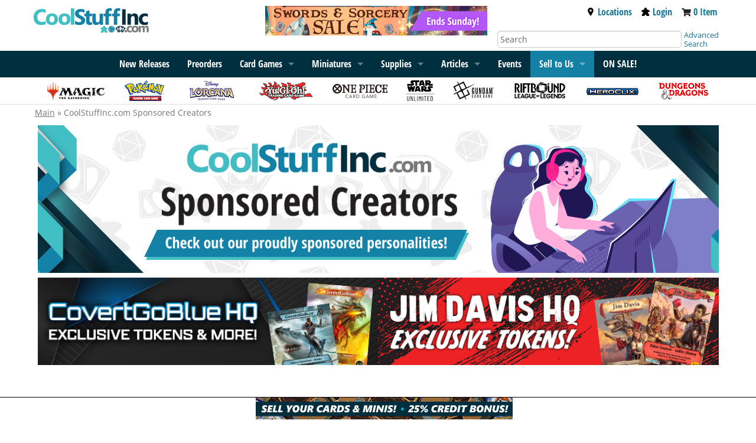

--- FILE ---
content_type: text/html; charset=UTF-8
request_url: https://www.coolstuffinc.com/page/6463
body_size: 8678
content:
<!DOCTYPE HTML PUBLIC "-//W3C//DTD HTML 4.01 Transitional//EN"
	"http://www.w3.org/TR/html4/loose.dtd">
<html lang="en">
<head>
<meta name="og:type" Content="website">
<meta property="og:title" content="Sponsored Creators - CoolStuffInc.com">
<meta property="og:description" content="Sponsored Creators - CoolStuffInc.com. Magic: the Gathering | Lorcana, Pokemon | Yu-Gi-Oh | One Piece">
<meta property="og:url" content="https://www.coolstuffinc.com/page/6463">
<meta property="og:image" content="https://res.cloudinary.com/csicdn/image/upload/v1/Images/coolstuffinc.com_logo.jpg">
<meta name="twitter:card" content="summary">
<meta name="twitter:site" content="@CoolStuffInc">
<meta name="twitter:title" content="Sponsored Creators - CoolStuffInc.com">
<meta name="twitter:description" content="Sponsored Creators - CoolStuffInc.com. Magic: the Gathering | Lorcana, Pokemon | Yu-Gi-Oh | One Piece">
<meta name="twitter:image" content="https://res.cloudinary.com/csicdn/image/upload/v1/Images/coolstuffinc.com_logo.jpg">
<meta name="twitter:url" content="https://www.coolstuffinc.com/page/6463">
<meta name="description" Content="Sponsored Creators - CoolStuffInc.com. Magic: the Gathering | Lorcana, Pokemon | Yu-Gi-Oh | One Piece">
<title>Sponsored Creators - CoolStuffInc.com</title>
<meta http-equiv="Content-Type" content="text/html; charset=ISO-8859-1">
<meta name="viewport" content="width=device-width, initial-scale=1">
<meta name="robots" content="index, follow">
<script>var readyFunctions = [];</script><!-- Facebook Pixel Code -->
<script>
!function(f,b,e,v,n,t,s)
{if(f.fbq)return;n=f.fbq=function(){n.callMethod?
n.callMethod.apply(n,arguments):n.queue.push(arguments)};
if(!f._fbq)f._fbq=n;n.push=n;n.loaded=!0;n.version="2.0";
n.queue=[];t=b.createElement(e);t.async=!0;
t.src=v;s=b.getElementsByTagName(e)[0];
s.parentNode.insertBefore(t,s)}(window,document,"script",
"https://connect.facebook.net/en_US/fbevents.js");
fbq("init", "1889066051350428"); 
fbq("track", "PageView");
</script>
<noscript>
<img height="1" width="1" 
src="https://www.facebook.com/tr?id=1889066051350428&ev=PageView
&noscript=1" alt="facebook"/>
</noscript>
<!-- End Facebook Pixel Code -->
<script type="text/javascript" src="/Java/java_foundation/java_foundation20231026115958.js"></script><!-- Global site tag (gtag.js) - Google Analytics -->
<script async src="https://www.googletagmanager.com/gtag/js?id=UA-582294-1"></script>
<script>
	window.dataLayer = window.dataLayer || [];
	function gtag(){dataLayer.push(arguments);}
	gtag('js', new Date());
	
	gtag('config', 'UA-582294-1');
</script>
<!-- Global site tag (gtag.js) - Google Ads: 1072364998 -->
<script async src="https://www.googletagmanager.com/gtag/js?id=AW-1072364998"></script>
<script>
	window.dataLayer = window.dataLayer || [];
	function gtag(){dataLayer.push(arguments);}
	gtag('js', new Date());
	gtag('config', 'AW-1072364998');
</script>

 <!-- Event snippet for Page Views - All conversion page --> 
 <script> 
 gtag('event', 'conversion', {'send_to': 'AW-1072364998/GtDRCKnbvNcDEMb7q_8D'}); 
 </script> 
<!-- Google Tag Manager -->
<script>(function(w,d,s,l,i){w[l]=w[l]||[];w[l].push({'gtm.start':
new Date().getTime(),event:'gtm.js'});var f=d.getElementsByTagName(s)[0],
j=d.createElement(s),dl=l!='dataLayer'?'&l='+l:'';j.async=true;j.src=
'https://www.googletagmanager.com/gtm.js?id='+i+dl;f.parentNode.insertBefore(j,f);
})(window,document,'script','dataLayer','GTM-PBWW4CQ');</script>
<!-- End Google Tag Manager -->
<link rel="stylesheet" type="text/css" href="/css/css_foundation/styleSheet_foundation20250930115324.css" />
<link rel="stylesheet" type="text/css" href="/css/css_foundation/mtgs20250930115324.css" /><link rel="stylesheet" type="text/css" href="/css/css_foundation_base/foundation_120251015080845.css" /><link rel="stylesheet" type="text/css" href="/css/css_foundation/foundationshims20250930115324.css" /><link href="/CSS/font-awesome/css/font-awesome.min.css" rel="stylesheet" type="text/css"/><link rel="stylesheet" type="text/css" href="/CSS/css_pregen/streamteam-v1_1757014500.css" />
<style type="text/css">
#gutter-bar {
	overflow: hidden;
	margin-bottom: -2000px;
	padding-bottom: 2000px;
}

.brandbar { position: relative; display: flex; flex-direction: row; }
.brandbar > .gutter-wrapper { flex-grow: 1; position: relative; }

.left-gutter-banner {  
	display:none;
}

.right-gutter-banner {  
	display:none;
}

.brandbar > .gutter-wrapper img { width: 100%; }

@media screen and (min-width: 1366px) {
	.gutter-banner { height: auto; width: 5.5rem; }
	
	.left-gutter-banner, .right-gutter-banner {
		display: inline;
		vertical-align: top;
		position: absolute;
	  	top: 7.5rem;
    	max-width: 200px;
	}

	.left-gutter-banner {
	  	right: 0;
	  	padding-right: 15px;
	}
	
	.right-gutter-banner {     	
	  	left: 0;
	  	padding-left: 15px;
	}
}

@media screen and (min-width: 1600px) {
	.gutter-banner { height: auto; width: auto;}
	
	.left-gutter-banner, .right-gutter-banner {
		display: inline;
		vertical-align: top;
		position: absolute;
	  	width: calc(100% - 30px);
	  	top: 7rem;
	}

	.left-gutter-banner {
	  	right: 0;
	  	
	}
	
	.right-gutter-banner { 
	  	left: 0;
	}
}
</style></head>
<body><!-- Google Tag Manager (noscript) -->
<noscript><iframe src="https://www.googletagmanager.com/ns.html?id=GTM-PBWW4CQ"
height="0" width="0" style="display:none;visibility:hidden"></iframe></noscript>
<!-- End Google Tag Manager (noscript) -->
<div class="brandbar"><div class="gutter-wrapper"><div class="left-gutter-banner"><a href="https://bit.ly/45NfrDn" ><img class="gutter-banner" src="https://res.cloudinary.com/csicdn/image/upload/q_auto,fl_lossy,f_auto/v1/Images/takeovers/mtg_ecl-left-011626.png" alt="MTG Lorwyn Eclipsed available now! Get your cards first at CoolStuffInc!"></a></div></div><div class="row brandbar-main"><div class="large-4 medium-6 small-7 columns nopad"><h1 class="top-bar-logo"><input type="hidden" class="postid" postid="34508" /><a href="/"><img src="https://res.cloudinary.com/csicdn/image/upload/q_auto,fl_lossy,f_auto/v1/Images/CSI%202%20Articles/csi-logo.jpg" alt="CoolStuffInc.com" /></a>
<input type="hidden" class="notbl" value="1" /></h1></div><div class="large-4 columns hide-for-medium-down"><div class="sales-banner"><input type="hidden" class="postid" postid="1548" /><!-- Sale A -->
		<div><a href="/page/2662"><img src="https://res.cloudinary.com/csicdn/image/upload/q_auto,fl_lossy,f_auto/v1/Images/CSI%202%20Articles/sale_swordsandsorcery-top-011926.png" alt="Swords and Sorcery Sale ends Sunday!" /></a></div>
					<!-- Sale B -->
		<input type="hidden" class="notbl" value="1" /></div></div><div class="medium-6 small-5 columns show-for-small nopad text-right tab-pad show-for-smTab meeper"><div class="top-bar-link  inline vat"><a href="https://www.coolstuffgames.com/" target="_newCSG" aria-label="Locations"><i class="fas fa-map-marker-alt fa-2x fac-black" aria-hidden="true"></i></a>&nbsp;&nbsp;</div><div class="top-bar-link inline vat"><a href="/user_login.php"><img class="svg-med accmeeps" src="/images/meeple.svg" alt="Account Meeple"></a></div><div class="top-bar-link  inline vat"><a href="https://www.coolstuffinc.com/main_view_cart.php" aria-label="View Cart"><i class="fas fa-shopping-cart fa-2x fac-black"  aria-hidden="true"></i></a></div></div><div class="large-4 medium-6 detail-bar columns hide-for-smTab hide-for-small"><div class="large-12 medium-12 top-meeple-bar"><div class="large-12 medium-12 text-right remove-right-pad"><div class="top-bar-link inline"><a href="https://www.coolstuffgames.com/" target="_newCSG"><img class="svg-sm accmeeps" src="/images/location-icon-2.svg" alt="Location Icon">Locations</a></div><div class="top-bar-link inline"><a href="/user_login.php"><img class="svg-sm accmeeps" src="/images/meeple.svg" alt="Account Meeple">Login</a></div><div class="top-bar-link inline"><i class="fas fa-shopping-cart fa-sm" aria-hidden="true"></i> <span id="cart-total"><a href="https://www.coolstuffinc.com/main_view_cart.php">0 Item</a></span></div></div></div><div class="large-12 medium-12"><div class="large-10 medium-10 columns"><form id="search-form" class="shim" action="https://www.coolstuffinc.com/main_search.php" method="GET"><input type="hidden" name="pa" value="searchOnName"><input type="hidden" name="page" value="1"><input type="hidden" name="resultsPerPage" value="25"><input type="text" name="q" placeholder="Search" aria-label="Search" class="remove-right-pad text-input-round remove-margins" /></form></div><div class="large-2 medium-2 columns remove-left-pad adv-search"><a href="/sq/">Advanced Search</a></div></div></div></div><div class="gutter-wrapper"><div class="right-gutter-banner"><a href="https://bit.ly/45NfrDn" ><img class="gutter-banner" src="https://res.cloudinary.com/csicdn/image/upload/q_auto,fl_lossy,f_auto/v1/Images/takeovers/mtg_ecl-right-011626.png" alt="MTG Lorwyn Eclipsed available now! Get your cards first at CoolStuffInc!"></a></div></div></div><div id="accflmod" class="accflmod"><span class="accflmod-tip"></span><div class="signBtn btn yellow-button"><a href="/user_login.php"><i class="fas fa-lock fa-lg" aria-hidden="true"></i>&nbsp;&nbsp;&nbsp;Sign In</a></div><div class="center"><a href="/user_login.php">Create Account</a></div></div><nav class="top-bar" data-topbar data-options="mobile_show_parent_link:true;"><ul class="title-area"><li class="name adm-pnl"><form id="search-form" class="shim" action="https://www.coolstuffinc.com/main_search.php" method="GET"><input type="hidden" name="pa" value="searchOnName"><input type="hidden" name="page" value="1"><input type="hidden" name="resultsPerPage" value="25"><input type="text" name="q" placeholder="Search" aria-label="Search" class="show-for-small show-for-smTab search" /></form></li><li class="toggle-topbar menu-icon"><a href="#" aria-label="Menu"><span></span></a></li></ul><input type="hidden" class="postid" postid="34465" /><!-------------------- READ ME -------------------
--------------------------------------------------

! KEEP LINK LISTS IN ORDER OF RELEASE !

! DO NOT LET LISTS GET TOO LONG !

--------------------------------------------------
-------------------- READ ME -------------------->
<section class="top-bar-section">
<div class="menu-centered">
<ul class="menu">
<li class="show-for-medium-down show-for-rest"><a href="/sq/">Advanced Search</a></li>
			<!--

<li class="show-for-medium-down show-for-rest"><a href="/page/8713">2024 Recap</a></li>

-->
<li class="show-for-medium-down show-for-rest"><a href="/page/1138">New Releases</a></li>
<li class="show-for-medium-down show-for-rest"><a href="/main_preorder.php?sb=sales%7Cdesc&amp;sh=2">Preorders</a></li>
<li class="show-for-small-only"><a href="/magic+the+gathering/">Magic: The Gathering</a></li>
			<!--

<li class="show-for-medium-up hide-for-smTab hide-for-small-only"><a href="/page/8713">2024 Recap</a></li>

-->
<li class="show-for-medium-up hide-for-smTab hide-for-small-only"><a href="/page/1138">New Releases</a></li>
<li class="show-for-medium-up hide-for-smTab hide-for-small-only"><a href="/main_preorder.php?sb=sales%7Cdesc&amp;sh=2">Preorders</a></li>
<li data-options="data-hover-delay:1000;" class="has-dropdown">
				<a href="/page/4645">Card Games</a>  
<ul class="dropdown">
<li><a href="/page/4645">Card Games</a></li>
<li class="has-dropdown">
						<a href="/magic+the+gathering/">Magic: The Gathering</a> 
<ul class="dropdown">
<li><a href="/magic+the+gathering/">Magic: The Gathering</a></li>
<li><a href="/page/9280">Teenage Mutant Ninja Turtles</a></li>
<li><a href="/page/9242">Lorwyn Eclipsed</a></li>
<li><a href="/page/9102">Avatar: The Last Airbender</a></li>
<li><a href="/page/8997">Marvel&#8217;s Spider-Man</a></li>
<li><a href="/page/8793">Edge of Eternities</a></li>
<li><a href="/page/8790">Final Fantasy</a></li>
<li class="divider"></li>
<li><a href="/page/7369">Bulk Lots</a></li>
<li><a href="/page/1541">Commander Land Guide</a></li>
<li><a href="/page/7076">Unique Boutique</a></li>
<li><a href="/page/4928">New Player Series</a></li>
<li class="divider"></li>
<li><a href="/sq/?s=mtg">Magic Advanced Search</a></li>
<li><a href="/main_deckBuilder.php">Deckbuilder</a></li>
</ul>
</li>
<li class="has-dropdown">
						<a href="/yu-gi-oh!/">Yu-Gi-Oh!</a>
<ul class="dropdown">
<li><a href="/yu-gi-oh!/">Yu-Gi-Oh!</a></li>
<li><a href="/page/9448">Maze of Muertos</a></li>
<li><a href="/page/9409">Burst Protocol</a></li>
<li><a href="/page/9387">Spirit Charmers</a></li>
<li><a href="/page/9358">Phantom Revenge</a></li>
<li><a href="/page/9181">The Fallen And The Virtuous</a></li>
<li class="divider"></li>
<li><a href="/page/1626">Bulk Lots</a></li>
<li><a href="/page/7077">Unique Boutique</a></li>
<li><a href="/page/4930">New Player Series</a></li>
<li class="divider"></li>
<li><a href="/sq/?s=yugioh">Yu-Gi-Oh! Advanced Search</a></li>
<li><a href="/main_deckBuilder.php">Deckbuilder</a></li>
</ul>
</li>
<li class="has-dropdown">
						<a href="/pokemon/">Pok&eacute;mon</a>
<ul class="dropdown">
<li><a href="/pokemon/">Pok&eacute;mon</a></li>
<li><a href="/page/9274">Phantasmal Flames</a></li>
<li><a href="/page/9126">Mega Evolution</a></li>
<li><a href="/page/9001">Black Bolt and White Flare</a></li>
<li><a href="/page/8872">Destined Rivals</a></li>
<li><a href="/page/8746">Journey Together</a></li>
<li class="divider"></li>
<li><a href="/page/7200">Gym Leader Challenge</a></li>
<li><a href="/page/1397?&amp;sb=stock%7C1">Bulk Lots</a></li>
<li><a href="/page/6912">Unique Boutique</a></li>
<li><a href="/page/4929">New Player Series</a></li>
<li class="divider"></li>
<li><a href="/sq/?s=pokemon">Pokemon Advanced Search</a></li>
<li><a href="/main_deckBuilder.php">Deckbuilder</a></li>
</ul>
</li>
<li class="has-dropdown"><a href="/page/7140/">Lorcana</a>
<ul class="dropdown">
<li><a href="/page/7140/">Lorcana</a></li>
<li><a href="/page/9357/">Winterspell</a></li>
<li><a href="/page/9259/">Whispers in the Well</a></li>
<li><a href="/page/8999/">Fabled</a></li>
<li><a href="/page/8923/">Reign of Jafar</a></li>
<li><a href="/page/8696/">Archazia&#8217;s Island</a></li>
<li class="divider"></li>
<li><a href="/page/8065">Bulk Lots</a></li>
<li><a href="/page/7818">New Player Series</a></li>
<li><a href="/page/7768/?&amp;sb=stock%7C1%C5%93">Supplies</a></li>
<li class="divider"></li>
<li><a href="/sq/?s=Lorcana">Lorcana Advanced Search</a></li>
</ul>
</li>
<li class="has-dropdown"><a href="/page/7042/">One Piece</a>
<ul class="dropdown">
<li><a href="/page/7042/">One Piece</a></li>
<li><a href="/page/9438">EB04</a></li>
<li><a href="/page/9412">The Azure Sea&#8217;s Seven</a></li>
<li><a href="/page/9443">Egghead Starter Deck</a></li>
<li><a href="/page/9281">Carrying On His Will</a></li>
<li><a href="/page/9197">Premium Booster The Best Vol 2</a></li>
<li class="divider"></li>
<li><a href="/page/8485">Unique Boutique</a></li>
<li class="divider"></li>
<li><a href="/sq/?s=optcg">One Piece Advanced Search</a></li>
</ul>
</li>
<li class="has-dropdown"><a href="/page/8032/">Star Wars: Unlimited</a>
<ul class="dropdown">
<li><a href="/page/8032/">Star Wars: Unlimited</a></li>
<li><a href="/page/9165/">Secrets of Power</a></li>
<li><a href="/page/9135">Intro Battle: Hoth</a></li>
<li><a href="/page/8922/">Legends of the Force</a></li>
<li><a href="/page/8691">Jump to Lightspeed</a></li>
<li><a href="/page/8514/">Twilight of the Republic</a></li>
<li class="divider"></li>
<li><a href="/page/8245">Promos</a></li>
<li><a href="/page/8093">New Player Series</a></li>
<li><a href="/page/8057">Supplies</a></li>
<li class="divider"></li>
<li><a href="/sq/?s=swu">Star Wars: Unlimited Advanced Search</a></li>
</ul>
</li>
<li class="has-dropdown"><a href="/page/8702/">Gundam Card Game</a>
<ul class="dropdown">
<li><a href="/page/8702/">Gundam Card Game</a></li>
<li><a href="/page/9422">Flash of Radiance</a></li>
<li><a href="/page/9421">Celestial Drive</a></li>
<li><a href="/page/9272">Dual Impact</a></li>
<li><a href="/page/9292">Clan Unity</a></li>
<li><a href="/page/9184">Iron Bloom</a></li>
<li class="divider"></li>
<li><a href="/page/9051">Unique Boutique</a></li>
<li class="divider"></li>
<li><a href="/sq/?s=gundam">Gundam Card Game Advanced Search</a></li>
</ul>
</li>
<li class="has-dropdown"><a href="/page/3843/">Dragon Ball Super: Fusion World</a>
<ul class="dropdown">
<li><a href="/page/3843/">Dragon Ball Super: Fusion World</a></li>
<li><a href="/page/9388">Saiyan&#8217;s Pride</a></li>
<li><a href="/page/9276">Manga Booster 02</a></li>
<li><a href="/page/9180">Wish For Shenron</a></li>
<li><a href="/page/9006/">Manga Booster 01</a></li>
<li><a href="/page/8690">New Adventure</a></li>
<li class="divider"></li>
<li><a href="/page/7078">Unique Boutique</a></li>
<li class="divider"></li>
<li><a href="/sq/?s=dbs">Dragon Ball Super Advanced Search</a></li>
<li><a href="/main_deckBuilder.php">Deckbuilder</a></li>
</ul>
</li>
<li><a href="/page/8996">Riftbound: League of Legends</a></li>
<li><a href="/page/8230/?sb=stock%7C1">Union Arena</a></li>
<li><a href="/page/6235/?sb=stock%7C1">Digimon</a></li>
<li class="divider"></li>
<li><a href="/page/7079">Unique Boutique</a></li>
<li><a href="/page/7377/?sb=stock%7C1">Bulk Lots</a></li>
</ul>
</li>
<li class="has-dropdown">
				<a href="/page/12">
					<span class="show-for-rest">Miniatures</span>
					<span class="show-for-tab">Miniatures</span>
				</a>
<ul class="dropdown">
<li><a href="/page/12">Miniatures</a></li>
<li class="has-dropdown"><a href="/page/1102">HeroClix</a>
<ul class="dropdown">
<li><a herf="/page/1102">HeroClix</a></li>
<li><a href="/page/9374">Strange Tales</a></li>
<li><a href="/page/9308">X-Men &#8217;97</a></li>
<li><a href="/page/9125">Lantern Legacy</a></li>
<li><a href="/page/8858">Smash and Destroy</a></li>
<li><a href="/page/8698">Spider-Verse</a></li>
<li class="divider"></li>
<li><a href="/sq/?s=hc">Advanced Search</a></li>
</ul>
</li>
<li class="has-dropdown"><a href="/page/1315/">Dungeons &amp; Dragons Minis</a>
<ul class="dropdown">
<li><a href="/page/1315/">Dungeons &amp; Dragons Minis</a></li>
<li><a href="/page/9411">Icons of the Realms: Monster Manual Collection II</a></li>
<li><a href="/page/9410">Icons of the Realms: Monster Menagerie Revisited</a></li>
<li><a href="/page/9111">Icons of the Realms: Ghost Light</a></li>
<li><a href="/page/9098">Icons of the Realms: Monster Manual Collection 1</a></li>
<li><a href="/page/8912">Icons of the Realms: Underdark Expeditions</a></li>
<li class="divider"></li>
<li><a href="/sq/?s=dndmini">D&amp;D Advanced Search</a></li>
<li><a href="/sq/?s=dndmini_wk">Wizkids D&amp;D Advanced Search</a></li>
</ul>
</li>
<li><a href="/page/8692">Dungeons &amp; Dragons Sourcebooks</a></li>
<li class="has-dropdown"><a href="/page/1316/?sb=stock%7C1">Star Wars Miniatures</a>
<ul class="dropdown">
<li><a href="/page/1316/?sb=stock%7C1">Star Wars Miniatures</a></li>
<li><a href="/sq/?s=swmini">Advanced Search</a></li>
</ul>
</li>
</ul>
</li>
<li class="has-dropdown"><a href="/page/1482?sb=sales%7Cdesc">Supplies</a>
<ul class="dropdown">
<li><a href="/page/1482?sb=sales%7Cdesc">Supplies</a></li>
<li><a href="/page/5818/?sb=stock%7C1">Magic Supply Guide</a></li>
<li><a href="/page/1487/?&amp;sb=stock%7C1">Dice</a></li>
<li><a href="/page/1483/?sb=stock%7C1">Card Sleeves</a></li>
<li><a href="/page/1494/?sb=stock%7C1">Playmats</a></li>
<li><a href="/page/7946&amp;sb=stock%7C1">Life Counters</a></li>
<li><a href="/page/1495/?sb=stock%7C1">Deck Boxes &amp; Storage</a></li>
<li class="divider"></li>
<li><a href="/page/4917/">New Player Playmats</a></li>
<li><a href="/page/7290/">CovertGoBlue HQ</a></li>
<li><a href="/page/8421/">Jim Davis HQ</a></li>
<li><a href="/page/2282/">CSI Merch</a></li>
</ul>
</li>
			<!-- 

<li><a href="/list/">Decklists</a></li>

 -->
<li class="has-dropdown"><a href="/a/">Articles</a>
<ul class="dropdown">
<li><a href="/a/">Articles</a></li>
<li><a href="/page/6463">Sponsored Creators</a></li>
</ul>
</li>
<li class="show-for-medium-up hide-for-smTab hide-for-small-only"><a href="/events">Events</a></li>
<li class="has-dropdown selltous"><a href="/main_buylist_display.php">Sell to Us</a>
<ul class="dropdown">
<li><a href="/main_fullservice_selllist.php">Full Service Selling</a></li>
<li><a href="/main_selllist.php">Sell Your Cards</a></li>
</ul>
</li>
			<!--

<li><a href="/main_buylist_display.php">Sell To Us</a></li>

-->
<li><a href="/main_saleItems.php"><strong>ON SALE!</strong></a></li>
</ul></div>
</section><input type="hidden" class="notbl" value="1" /></nav><div class="top-bar-icon-row hide-for-small-only"><ul class="top-bar-icons"><input type="hidden" class="postid" postid="34472" /><li>
	<a href="/magic+the+gathering/">
		<img src="https://res.cloudinary.com/csicdn/image/upload/q_auto,fl_lossy,f_auto/v1/Images/CSI%202%20Articles/subbar-logo-mtg.png" alt="Magic" />
	</a>
</li>
<li>
	<a href="/pokemon/">
		<img src="https://res.cloudinary.com/csicdn/image/upload/q_auto,fl_lossy,f_auto/v1/Images/CSI%202%20Articles/subbar-logo-pkm.png" alt="Pokemon" />
	</a>
</li>
<li>
	<a href="/page/7140/">
		<img src="https://res.cloudinary.com/csicdn/image/upload/q_auto,fl_lossy,f_auto/v1/Images/CSI%202%20Articles/subbar-logo-lorcana_v2.png" alt="Lorcana" />
	</a>
</li>
<li>
	<a href="/yu-gi-oh!/">
		<img src="https://res.cloudinary.com/csicdn/image/upload/q_auto,fl_lossy,f_auto/v1/Images/CSI%202%20Articles/subbar-logo-ygo.png" alt="YuGiOh" />
	</a>
</li>
<li>
	<a href="/page/7042/">
		<img src="https://res.cloudinary.com/csicdn/image/upload/q_auto,fl_lossy,f_auto/v1/Images/CSI%202%20Articles/subbar-logo-op.png" alt="One Piece Card Game" />
	</a>
</li>
<li>
	<a href="/page/8032">
		<img src="https://res.cloudinary.com/csicdn/image/upload/q_auto,fl_lossy,f_auto/v1/Images/CSI%202%20Articles/subbar-logo-swu.png" alt="Star Wars: Unlimited" />
	</a>
</li>
<li>
	<a class="hide-for-medium-only" href="/page/8702/">
		<img src="https://res.cloudinary.com/csicdn/image/upload/q_auto,fl_lossy,f_auto/v1/Images/CSI%202%20Articles/subbar-logo-gdm.png" alt="Gundam" />
	</a>
</li>
<li>
	<a class="hide-for-medium-only" href="/page/8996/">
		<img src="https://res.cloudinary.com/csicdn/image/upload/q_auto,fl_lossy,f_auto/v1/Images/CSI%202%20Articles/subbar-logo-rblol.png" alt="Riftbound League of Legends" />
	</a>
</li>
<li>
	<a class="hide-for-medium-only" href="/page/1102/">
		<img src="https://res.cloudinary.com/csicdn/image/upload/q_auto,fl_lossy,f_auto/v1/Images/CSI%202%20Articles/subbar-logo-hc.png" alt="Heroclix" />
	</a>
</li>
<li>
	<a class="hide-for-medium-only" href="/page/1315/">
		<img src="https://res.cloudinary.com/csicdn/image/upload/q_auto,fl_lossy,f_auto/v1/Images/CSI%202%20Articles/subbar-logo-dnd.png" alt="DND" />
	</a>
</li><input type="hidden" class="notbl" value="1" /></ul></div><div class="row breadcrumb-trail"><div class="large-10 medium-12 small-12 columns"><a href="/">Main</a> &#187; CoolStuffInc.com Sponsored Creators</div></div><div class="row content"><div class="large-12 medium-12 small-12 columns"><div id="mainContent">

<tr><td class="vt"><input type="hidden" class="postid" postid="50811" /></td></tr><tr><td class="vt"><div class="row row-padding small-padding collapse">
<div class="large-12 medium-12 small-12 columns">
		<img class="header" src="https://res.cloudinary.com/csicdn/image/upload/q_auto,fl_lossy,f_auto/v1/Images/CSI%202%20Articles/sponsoredcreators-pghead-112123.png" alt="CoolStuffInc.com Sponsored Creators: Check out our proudly sponsored personalities!" />
	</div>
</div>
<div class="row row-padding small-padding collapse">
<div class="large-6 medium-6 small-12 columns">
		<a href="/cgb"><img src="https://res.cloudinary.com/csicdn/image/upload/q_auto,fl_lossy,f_auto/v1/Images/CSI%202%20Articles/cgbhq-smbanner-071825.png" alt="CovertGoBlue HQ! Shop for exclusive tokens and more!" /></a>
	</div>
<div class="large-6 medium-6 small-12 columns">
		<a href="/jim"><img src="https://res.cloudinary.com/csicdn/image/upload/q_auto,fl_lossy,f_auto/v1/Images/CSI%202%20Articles/jimhq-smbanner-071825.png" alt="Jim Davis HQ! Shop for exclusive tokens!" /></a>
	</div>
</div>
<h1 class="sr-only">Stream team</h1>
<div id="streamhub-wrapper" class="streamer-row large-12 medium-12 small-12 columns">
	<!-- alexcimo -->
<div id="cimoooooooo" class="streamer-container large-4 medium-4 small-12 columns">
		<img src="https://res.cloudinary.com/csicdn/image/upload/q_auto,fl_lossy,f_auto/v1/Images/CSI%202%20Articles/streamteam-cimo_header-090525.png" alt="Cimoooooooo" title="Cimoooooooo" />
<div class="social-links osc large-12 medium-12 small-12 columns">
Subscribe on <a href="https://www.youtube.com/channel/UCrEMDvUyGV1p66Vf5P0O1pg">YouTube</a>
</div>
</div>
	<!-- alexkessler -->
<div id="alexkessler" class="streamer-container large-4 medium-4 small-12 columns">
		<img src="https://res.cloudinary.com/csicdn/image/upload/q_auto,fl_lossy,f_auto/v1/Images/CSI%202%20Articles/streamteam-alexkessler_header-070325.png" alt="Alex Kessler" title="Alex Kessler" />
<div class="social-links osc large-12 medium-12 small-12 columns">
Follow on <a href="https://www.instagram.com/kesswylie/?hl=en">Instagram</a>
</div>
</div>
	<!-- AliEldrazi -->
<div id="alieldrazi" class="streamer-container large-4 medium-4 small-12 columns">
		<img src="https://res.cloudinary.com/csicdn/image/upload/q_auto,fl_lossy,f_auto/v1/Images/CSI%202%20Articles/streamteam-ali_header-033121.png" alt="Ali Eldrazi" title="AliEldrazi" />
<div class="social-links osc large-12 medium-12 small-12 columns">
Follow on <a href="https://linktr.ee/alieldrazi">Linktree</a>
</div>
</div>
	<!-- CFavretto -->
<div id="cfavretto" class="streamer-container large-4 medium-4 small-12 columns">
		<img src="https://res.cloudinary.com/csicdn/image/upload/q_auto,fl_lossy,f_auto/v1/Images/CSI%202%20Articles/streamteam-CarloMTG_header-080825.png" alt="CarloMTG" title="CarloMTG" />
<div class="social-links osc large-12 medium-12 small-12 columns">
Follow on <a href="https://linktr.ee/CarloMTG">Linktree</a>
</div>
</div>
	<!-- CovertGoBlue -->
<div id="covertgoblue" class="streamer-container large-4 medium-4 small-12 columns">
		<img src="https://res.cloudinary.com/csicdn/image/upload/q_auto,fl_lossy,f_auto/v1/Images/CSI%202%20Articles/streamteam-cgb_header-033121.png" alt="Covert Go Blue" title="CovertGoBlue" />
<div class="social-links osc large-12 medium-12 small-12 columns">
Subscribe on <a href="https://www.youtube.com/@covertgoblue">YouTube</a>
</div>
</div>
	<!-- d00mwake -->
<div id="d00mwake" class="streamer-container large-4 medium-4 small-12 columns">
		<img src="https://res.cloudinary.com/csicdn/image/upload/q_auto,fl_lossy,f_auto/v1/Images/CSI%202%20Articles/streamteam-d00mwake_header-112723.png" alt="d00mwake" title="d00mwake" />
<div class="social-links osc large-12 medium-12 small-12 columns">
Follow on <a href="https://linktr.ee/d00mwake">Linktree</a>
</div>
</div>
	<!-- Efilly -->
<div id="efilly" class="streamer-container large-4 medium-4 small-12 columns">
		<img src="https://res.cloudinary.com/csicdn/image/upload/q_auto,fl_lossy,f_auto/v1/Images/CSI%202%20Articles/streamteam-efilly_header-070325.png" alt="efilly" title="efilly" />
<div class="social-links osc large-12 medium-12 small-12 columns">
Follow on <a href="https://www.twitch.tv/EFilly">Twitch</a>
</div>
</div>
	<!-- GirlPodMTG -->
<div id="girlpodmtg" class="streamer-container large-4 medium-4 small-12 columns">
		<img src="https://res.cloudinary.com/csicdn/image/upload/q_auto,fl_lossy,f_auto/v1/Images/CSI%202%20Articles/streamteam-girlpodmtg_header-040925.png" alt="GirlPodMTG" title="GirlPodMTG" />
<div class="social-links osc large-12 medium-12 small-12 columns">
Follow on <a href="https://linktr.ee/girlpodmtg">Linktree</a>
</div>
</div>
	<!-- JimDavisMTG -->
<div id="jimdavismtg" class="streamer-container large-4 medium-4 small-12 columns">
		<img src="https://res.cloudinary.com/csicdn/image/upload/q_auto,fl_lossy,f_auto/v1/Images/CSI%202%20Articles/streamteam-jim_header-033121.png" alt="Jim Davis MTG" title="JimDavisMTG" />
<div class="social-links osc large-12 medium-12 small-12 columns">
Follow on <a href="https://linktr.ee/jimdavismtg">Linktree</a>
</div>
</div>
	<!-- Kurohitsuki -->
<div id="kurohitsuki" class="streamer-container large-4 medium-4 small-12 columns">
		<img src="https://res.cloudinary.com/csicdn/image/upload/q_auto,fl_lossy,f_auto/v1/Images/CSI%202%20Articles/streamteam-kurohitsuki_header-111424.png" alt="Kurohitsuki" title="Kurohitsuki" />
<div class="social-links osc large-12 medium-12 small-12 columns">
Follow on <a href="https://linktr.ee/Kurohitsuki">Linktree</a>
</div>
</div>
	<!-- MaldHound -->
<div id="MaldHound" class="streamer-container large-4 medium-4 small-12 columns">
		<img src="https://res.cloudinary.com/csicdn/image/upload/q_auto,fl_lossy,f_auto/v1/Images/CSI%202%20Articles/streamteam-mh_header-030524.png" alt="MaldHound" title="MaldHound" />
<div class="social-links osc large-12 medium-12 small-12 columns">
Follow on <a href="https://linktr.ee/maldhound">Linktree</a>
</div>
</div>
	<!-- MookDubsMTG -->
<div id="MookDubsMTG" class="streamer-container large-4 medium-4 small-12 columns">
		<img src="https://res.cloudinary.com/csicdn/image/upload/q_auto,fl_lossy,f_auto/v1/Images/CSI%202%20Articles/streamteam-mook_header-111424.png" alt="MookDubsMTG" title="MookDubsMTG" />
<div class="social-links osc large-12 medium-12 small-12 columns">
Follow on <a href="https://linktr.ee/Mookdubs">Linktree</a>
</div>
</div>
	<!-- MTGNerdGirl -->
<div id="mtgnerdgirl" class="streamer-container large-4 medium-4 small-12 columns">
		<img src="https://res.cloudinary.com/csicdn/image/upload/q_auto,fl_lossy,f_auto/v1/Images/CSI%202%20Articles/streamteam-mng_header-033121.png" alt="MTG Nerd Girl" title="MTGNerdGirl" />
<div class="social-links osc large-12 medium-12 small-12 columns">
Follow on <a href="https://linktr.ee/mtgnerdgirl">Linktree</a>
</div>
</div>
	<!-- NileJoanRivers -->
<div id="NileJoanRivers" class="streamer-container large-4 medium-4 small-12 columns">
		<img src="https://res.cloudinary.com/csicdn/image/upload/q_auto,fl_lossy,f_auto/v1/Images/CSI%202%20Articles/streamteam-nile_header-121324.png" alt="NileJoanRivers" title="NileJoanRivers" />
<div class="social-links osc large-12 medium-12 small-12 columns">
Follow on <a href="https://linktr.ee/NileJoanRivers">Linktree</a>
</div>
</div>
	<!-- pleasantkenobi -->
<div id="pleasantkenobi" class="streamer-container large-4 medium-4 small-12 columns">
		<img src="https://res.cloudinary.com/csicdn/image/upload/q_auto,fl_lossy,f_auto/v1/Images/CSI%202%20Articles/streamteam-pleasantkenobi_header-013122.png" alt="Pleasant Kenobi" title="Pleasant Kenobi" />
<div class="social-links osc large-12 medium-12 small-12 columns">
Follow on <a href="https://link.space/@PleasantKenobi">Link Space</a>
</div>
</div>
	<!-- RipPullRepeat -->
<div id="RipPullRepeat" class="streamer-container large-4 medium-4 small-12 columns">
		<img src="https://res.cloudinary.com/csicdn/image/upload/q_auto,fl_lossy,f_auto/v1/Images/CSI%202%20Articles/streamteam-rippull_header-111424.png" alt="RipPullRepeat" title="RipPullRepeat" />
<div class="social-links osc large-12 medium-12 small-12 columns">
Follow on <a href="https://linktr.ee/rippullrepeat">Linktree</a>
</div>
</div>
	<!-- Spice8Rack -->
<div id="Spice8Rack" class="streamer-container large-4 medium-4 small-12 columns">
		<img src="https://res.cloudinary.com/csicdn/image/upload/q_auto,fl_lossy,f_auto/v1/Images/CSI%202%20Articles/streamteam-spice8rack_header-040925.png" alt="Spice8Rack" title="Spice8Rack" />
<div class="social-links osc large-12 medium-12 small-12 columns">
Follow on <a href="https://linktr.ee/spice8rack">Linktree</a>
</div>
</div>
	<!-- Sullivan the Monster -->
<div id="sullivan" class="streamer-container large-4 medium-4 small-12 columns">
		<img src="https://res.cloudinary.com/csicdn/image/upload/q_auto,fl_lossy,f_auto/v1/Images/CSI%202%20Articles/streamteam-sully_header-111424.png" alt="Sullivan the Monster" title="Sullivan the Monster" />
<div class="social-links osc large-12 medium-12 small-12 columns">
Follow on <a href="https://www.tiktok.com/@sullivanmonstermtg">Tiktok</a>
</div>
</div>
	<!-- Tabletop Jocks -->
<div id="tabletopjocks" class="streamer-container large-4 medium-4 small-12 columns">
		<img src="https://res.cloudinary.com/csicdn/image/upload/q_auto,fl_lossy,f_auto/v1/Images/CSI%202%20Articles/streamteam-ttj_header-090525.png" alt="Tabletop Jocks" title="Tabletop Jocks" />
<div class="social-links osc large-12 medium-12 small-12 columns">
Subscribe on <a href="https://www.youtube.com/@TabletopJocks">YouTube</a>
</div>
</div>
	<!-- TheOneJame -->
<div id="TheOneJame" class="streamer-container large-4 medium-4 small-12 columns">
		<img src="https://res.cloudinary.com/csicdn/image/upload/q_auto,fl_lossy,f_auto/v1/Images/CSI%202%20Articles/streamteam-jame_header-112123.png" alt="The One Jame" title="TheOneJame" />
<div class="social-links osc large-12 medium-12 small-12 columns">
Subcribe on <a href="https://t.co/SGYUJCYmOf">YouTube</a>
</div>
</div>
	<!-- The Trinket Mage -->
<div id="thetrinketmage" class="streamer-container large-4 medium-4 small-12 columns">
		<img src="https://res.cloudinary.com/csicdn/image/upload/q_auto,fl_lossy,f_auto/v1/Images/CSI%202%20Articles/streamteam-trinket_header-070324.png" alt="The Trinket Mage" title="The Trinket Mage" />
<div class="social-links osc large-12 medium-12 small-12 columns">
Subcribe on <a href="https://t.co/HuTEzm7Y90">YouTube</a>
</div>
</div>
	<!-- ZBexx -->
<div id="Zbexx" class="streamer-container large-4 medium-4 small-12 columns large-offset-4 medium-offset-4 end">
		<img src="https://res.cloudinary.com/csicdn/image/upload/q_auto,fl_lossy,f_auto/v1/Images/CSI%202%20Articles/streamteam-zbexx_header-040925.png" alt="ZBexx" title="ZBexx" />
<div class="social-links osc large-12 medium-12 small-12 columns">
Follow on <a href="https://t.co/sIuNoahycF">Beacons</a>
</div>
</div>
</div>
<!-- end --></td></tr></div>
</div></div><div id="store-customer-buttons" class="c"><a href="/main_buylist_display.php" class="snooze-foot-bar"><img alt="Sell your cards and minis 25% credit bonus" src="https://res.cloudinary.com/csicdn/image/upload/q_auto,fl_lossy,f_auto/v1/Images/csi%202%20articles/sellcards-mini-032724.png"></a></div><footer><input type="hidden" class="postid" postid="34510" /><div class="row">
	<!-- -->	
<div class="large-2 medium-2 small-6 columns">
<h2 class="osc foot-header">Visit Us</h2>
<div class="foot-link">
			<a href="/p/153126">Gift Certificates</a>
		</div>
<div class="foot-link">
			<a href="/page/1854">Upcoming Events</a>
		</div>
<div class="foot-link">
			<a href="https://coolstuffevents.com/" target="_blank">CoolStuffEvents.com</a>
		</div>
		<!--

<div class="foot-link">
			<a href="/page/3599">Red Shirt Program</a>
		</div>

-->
<div class="foot-link">
			<a target="_blank" href="http://www.coolstuffgames.com">Retail Stores</a>
		</div>
<div class="foot-link">
			&nbsp;
		</div>
</div>
	<!-- -->
<div class="large-2 medium-2 small-6 columns">
<h2 class="osc foot-header">Have Questions?</h2>
<div class="foot-link">
			<a href="/page/976">About Us</a>
		</div>
<div class="foot-link">
			<a href="/page/1100">Shipping Offers</a>
		</div>
<div class="foot-link">
			<a target="_blank" href="https://www.indeed.com/cmp/Coolstuffinc.com/jobs">Careers</a>
		</div>
<div class="foot-link">
			<a href="/main_contact.php#contact">Contact Us</a>
		</div>
<div class="foot-link">
			<a href="/page/1266">Rewards Program</a>
		</div>
<div class="foot-link">
			<a href="/main_contact.php">FAQ</a>
		</div>
</div>
	<!-- -->
<div class="large-2 medium-2 small-6 columns">
<h2 class="osc foot-header">Company Policies</h2>
<div class="foot-link">
			<a href="/page/7650">Mission Statement</a>
		</div>
<div class="foot-link">
			<a href="/page/977">Conditions of Use</a>
		</div>
<div class="foot-link">
			<a href="/page/978">Privacy Statement</a>
		</div>
<div class="foot-link">
			<a href="/page/979">Preorder Policy</a>
		</div>
<div class="foot-link">
			<a href="/page/980">Return Policy</a>
		</div>
<div class="foot-link">
			<a href="/page/975">Grading Policy</a>
		</div>
<div class="foot-link">
			<a href="/page/974">Payment Options</a>
		</div>
<div class="foot-link">
			<a href="/page/4914">Accessibility Statement</a>
		</div>
</div>
	<!-- -->
<div class="large-3 medium-3 small-6 columns">
<h2 class="osc foot-header">Newsletter</h2>
		<!-- This Will be a widget later -->
<div>
			Sign up for our mailing list to get the latest updates and offers
		</div>
<form action="https://coolstuffinc.us1.list-manage.com/subscribe/post?u=3a9d9cdb98e68a73acddb5bf7&amp;id=e09aabe169" method="post" id="mc-embedded-subscribe-form" name="mc-embedded-subscribe-form" class="validate" target="_blank">
			<input type="text" value="" name="EMAIL" class="required email" id="mce-EMAIL" placeholder="Email Address" aria-label="Email Address" />
			<button class="btn blue-button" style="margin: 0; width: 100%;">Subscribe</button>
		</form>
</div>
<div style="text-align:center;" class="large-3 medium-3 small-12 columns">
		&nbsp;
		<a href="/"><img src="https://res.cloudinary.com/csicdn/image/upload/q_auto,fl_lossy,f_auto/v1/Images/CSI%202%20Articles/footer-csilogo.png" class="footer-logo" alt="CoolStuffInc.com" /></a>
		&nbsp;
		<a target="_blank" href="https://www.coolstuffgames.com/"><img style="padding-top: 5px;" width="150px" src="https://res.cloudinary.com/csicdn/image/upload/q_auto,fl_lossy,f_auto/v1/Images/CSI%202%20Articles/wpnp_logo.png" class="footer-logo" alt="WPN Premium" /></a>
	</div>
<div class="hide-for-medium-up columns footspot"></div>
	<!--

<div class="row"></div>

-->
</div><input type="hidden" class="notbl" value="1" /><div class="foot-cp"><div class="row"><div class="large-6 medium-6 hide-for-small columns">&copy; CoolstuffInc.com. All Rights Reserved.</div><div class="large-6 medium-6 hide-for-small columns">&nbsp;</div></div></div></footer><script type="application/javascript">
(function() {
$(document).ready(function(){
$("a").click(function (e){
if (window.gtag)
window.gtag('event', 'Click', {
event_category: 'Links',
event_label: $(this).attr('href') + '&xy=' + e.pageX + ',' + e.pageY
});
else if (window.ga)
window.ga('send', {
hitType: 'event',
eventCategory: 'Links',
eventAction: 'Click',
eventLabel: $(this).attr('href') + '&xy=' + e.pageX + ',' + e.pageY
});
else if (window._gaq)
_gaq.push(['_trackEvent', 'Links', 'Click', $(this).attr('href') + '&xy=' + e.pageX + ',' + e.pageY]);
});
});
})()
</script>
<script type="application/javascript">
/* <![CDATA[ */
var google_conversion_id = 1072364998;
var google_conversion_label = "6kmUCNO11QIQxvur_wM";
var google_custom_params = window.google_tag_params;
var google_remarketing_only = true;
/* ]]> */
</script>
<script type="application/javascript" src="//www.googleadservices.com/pagead/conversion.js">
</script>
<noscript>
<div>
<img height="1" width="1" src="//googleads.g.doubleclick.net/pagead/viewthroughconversion/1072364998/?value=0&amp;label=6kmUCNO11QIQxvur_wM&amp;guid=ON&amp;script=0" alt="google" aria-hidden="true" />
</div>
</noscript>
<script>(function(){$(document).foundation().foundation('orbit', 'reflow');})();</script><input type="hidden" name="csivrn" id="csivrn" class="csivrn" value="1768973164"></body></html>

--- FILE ---
content_type: text/css
request_url: https://www.coolstuffinc.com/CSS/css_pregen/streamteam-v1_1757014500.css
body_size: 501
content:
#streamhub-wrapper {
    margin-top: 40px;
}

#streamhub-wrapper .streamer-container img {
    width: 100%;
}

#streamhub-wrapper .streamer-container .social-links {
    padding: 20px;
    border: 1px solid #ccc;
    background: rgb(247,247,247);
    background: linear-gradient(0deg, rgba(247,247,247,1) 0%, rgba(255,255,255,1) 100%);
    font-size: .9em;
    text-align: right;
}

#streamhub-wrapper .streamer-container .social-links a {
    /*text-transform: uppercase;*/
    font-weight: bold;
    text-decoration: underline;
}





/***********************
Global - General
/**********************/
.header {
    width: 100%;
}

/***********************
Global - Large Shims and higher
/**********************/
@media only screen and (min-width: 80em) {
    #streamhub-wrapper .streamer-container {
       /* max-width: 375px;*/
       margin-top: 15px;
    }
    
    #streamhub-wrapper .streamer-container .social-links {
        text-align: right;
        font-size: 1.25em;
    }
}


/***********************
Global - Medium Shims and higher
/**********************/
@media only screen and (min-width: 40.0625em) {
   #streamhub-wrapper .streamer-row {
        margin-bottom: 40px;
    }
    
}


/***********************
Global - Medium and Lower 
/**********************/
@media only screen and (max-width: 80em) {
    #streamhub-wrapper .streamer-container .social-links {
        text-align: center;
        font-size: 1em;
    }
}


/***********************
Global - Small Only
/**********************/
@media only screen and (max-width: 40.0625em) {
    #streamhub-wrapper .streamer-container {
        margin-bottom: 40px;
    }
    
    #streamhub-wrapper .streamer-container .social-links {
        text-align: center;
        font-size: 1.5em;
    }
}
